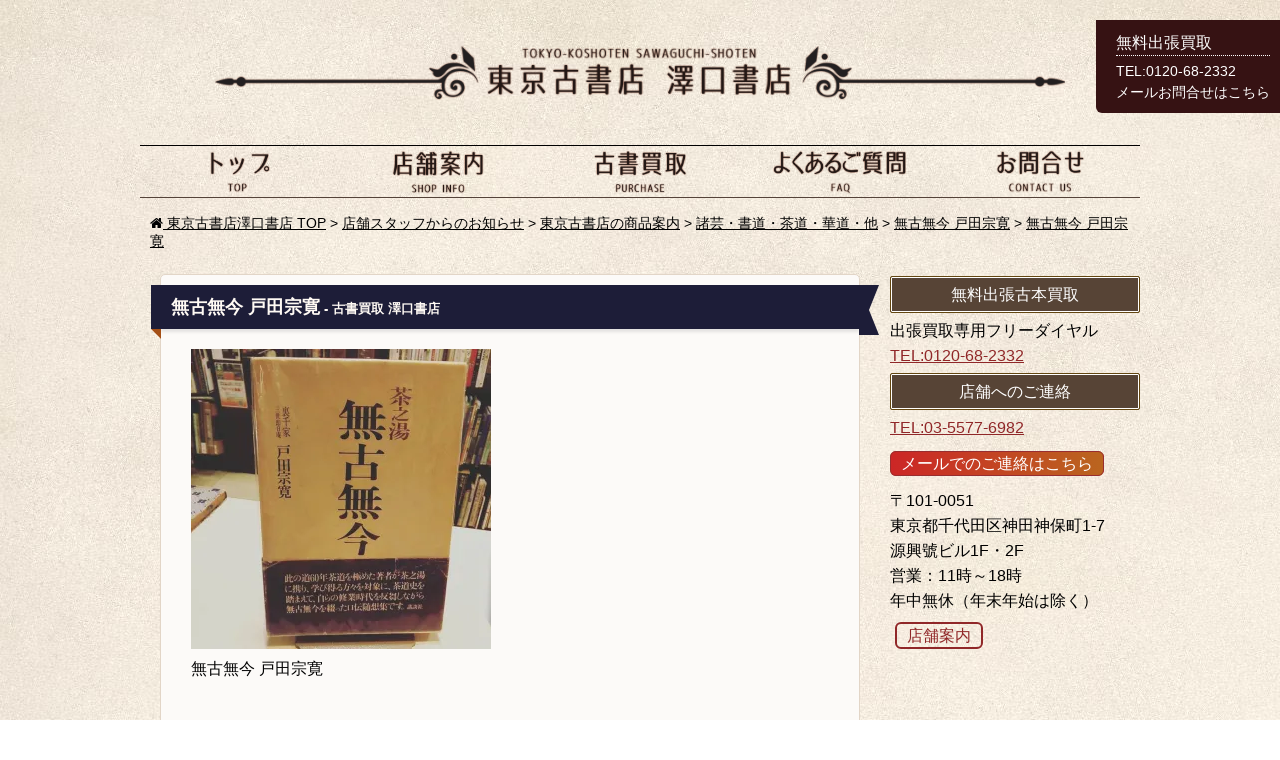

--- FILE ---
content_type: text/html; charset=UTF-8
request_url: https://sawatokyokoshoten.com/2016/12/10/%E7%84%A1%E5%8F%A4%E7%84%A1%E4%BB%8A-%E6%88%B8%E7%94%B0%E5%AE%97%E5%AF%9B/15391288_1825468141025453_8194089859631181075_o/
body_size: 7802
content:
<!doctype html>
<html lang="ja">
<head>
<meta charset="UTF-8">
<title>無古無今 戸田宗寛 | 古書買取 澤口書店 東京古書店</title>
<meta name='keywords' content='澤口書店,東京古書,古書,古本,無料出張,買取,神田,販売' />
<meta name='description' content='東京都神田神保町にある古書店街。 日本全国の古書古本愛読家の皆様の為に古書店街唯一のカフェスペースを兼ね備える古本屋として書房の聖地 神田神保町にて澤口書店 東京古書店が誕生しました。 日本全国どこへでもココ古本屋のメッカ神保町古書店街から古書古本の無料出張買い取りにお伺いいたします。 まずは、古本古書無料出張買取りフリーダイヤル0120-68-2332までお問い合わせ下さい。' />
<link rel="shortcut icon" href="https://sawatokyokoshoten.com/wp-content/themes/sawaguchi/images/favicon.ico">

<link rel="stylesheet" type="text/css" href="https://sawatokyokoshoten.com/wp-content/themes/sawaguchi/css/reset.css">
<link rel="stylesheet" type="text/css" href="https://sawatokyokoshoten.com/wp-content/themes/sawaguchi/css/font-awesome.min.css">
<link rel="stylesheet" type="text/css" href="https://sawatokyokoshoten.com/wp-content/themes/sawaguchi/css/jquery.bxslider.css">
<link rel="stylesheet" type="text/css" href="https://sawatokyokoshoten.com/wp-content/themes/sawaguchi/style.css">

<!--[if lt IE 9]>
<script src="https://sawatokyokoshoten.com/wp-content/themes/sawaguchi/js/html5.js"></script>
<![endif]-->

<script src="https://sawatokyokoshoten.com/wp-content/themes/sawaguchi/js/jquery.js"></script>
<script src="https://sawatokyokoshoten.com/wp-content/themes/sawaguchi/js/hoverIntent.js"></script>
<script src="https://sawatokyokoshoten.com/wp-content/themes/sawaguchi/js/superfish.js"></script>

<script src="https://sawatokyokoshoten.com/wp-content/themes/sawaguchi/js/jquery.bxslider.min.js"></script>
<script type="text/javascript">
$(document).ready(function(){
  $('.bxslider').bxSlider({
	  auto: 'true'
  });
});
</script>

<script>
$(function() {
    var topBtn = $('#page-top');    
    topBtn.hide();
    //スクロールが100に達したらボタン表示
    $(window).scroll(function () {
        if ($(this).scrollTop() > 100) {
            topBtn.fadeIn();
        } else {
            topBtn.fadeOut();
        }
    });
    //スクロールしてトップ
    topBtn.click(function () {
        $('body,html').animate({
            scrollTop: 0
        }, 500);
        return false;
    });
});
</script>

<script src="https://sawatokyokoshoten.com/wp-content/themes/sawaguchi/js/change.js"></script>

<meta name="description" content="無古無今 戸田宗寛" />
<link rel='dns-prefetch' href='//s0.wp.com' />
<link rel='dns-prefetch' href='//s.w.org' />
<link rel="alternate" type="application/rss+xml" title="古書買取 澤口書店 東京古書店 &raquo; 無古無今 戸田宗寛 のコメントのフィード" href="https://sawatokyokoshoten.com/2016/12/10/%e7%84%a1%e5%8f%a4%e7%84%a1%e4%bb%8a-%e6%88%b8%e7%94%b0%e5%ae%97%e5%af%9b/15391288_1825468141025453_8194089859631181075_o/feed/" />
		<script type="text/javascript">
			window._wpemojiSettings = {"baseUrl":"https:\/\/s.w.org\/images\/core\/emoji\/2.3\/72x72\/","ext":".png","svgUrl":"https:\/\/s.w.org\/images\/core\/emoji\/2.3\/svg\/","svgExt":".svg","source":{"concatemoji":"https:\/\/sawatokyokoshoten.com\/wp-includes\/js\/wp-emoji-release.min.js?ver=4.8.25"}};
			!function(t,a,e){var r,i,n,o=a.createElement("canvas"),l=o.getContext&&o.getContext("2d");function c(t){var e=a.createElement("script");e.src=t,e.defer=e.type="text/javascript",a.getElementsByTagName("head")[0].appendChild(e)}for(n=Array("flag","emoji4"),e.supports={everything:!0,everythingExceptFlag:!0},i=0;i<n.length;i++)e.supports[n[i]]=function(t){var e,a=String.fromCharCode;if(!l||!l.fillText)return!1;switch(l.clearRect(0,0,o.width,o.height),l.textBaseline="top",l.font="600 32px Arial",t){case"flag":return(l.fillText(a(55356,56826,55356,56819),0,0),e=o.toDataURL(),l.clearRect(0,0,o.width,o.height),l.fillText(a(55356,56826,8203,55356,56819),0,0),e===o.toDataURL())?!1:(l.clearRect(0,0,o.width,o.height),l.fillText(a(55356,57332,56128,56423,56128,56418,56128,56421,56128,56430,56128,56423,56128,56447),0,0),e=o.toDataURL(),l.clearRect(0,0,o.width,o.height),l.fillText(a(55356,57332,8203,56128,56423,8203,56128,56418,8203,56128,56421,8203,56128,56430,8203,56128,56423,8203,56128,56447),0,0),e!==o.toDataURL());case"emoji4":return l.fillText(a(55358,56794,8205,9794,65039),0,0),e=o.toDataURL(),l.clearRect(0,0,o.width,o.height),l.fillText(a(55358,56794,8203,9794,65039),0,0),e!==o.toDataURL()}return!1}(n[i]),e.supports.everything=e.supports.everything&&e.supports[n[i]],"flag"!==n[i]&&(e.supports.everythingExceptFlag=e.supports.everythingExceptFlag&&e.supports[n[i]]);e.supports.everythingExceptFlag=e.supports.everythingExceptFlag&&!e.supports.flag,e.DOMReady=!1,e.readyCallback=function(){e.DOMReady=!0},e.supports.everything||(r=function(){e.readyCallback()},a.addEventListener?(a.addEventListener("DOMContentLoaded",r,!1),t.addEventListener("load",r,!1)):(t.attachEvent("onload",r),a.attachEvent("onreadystatechange",function(){"complete"===a.readyState&&e.readyCallback()})),(r=e.source||{}).concatemoji?c(r.concatemoji):r.wpemoji&&r.twemoji&&(c(r.twemoji),c(r.wpemoji)))}(window,document,window._wpemojiSettings);
		</script>
		<style type="text/css">
img.wp-smiley,
img.emoji {
	display: inline !important;
	border: none !important;
	box-shadow: none !important;
	height: 1em !important;
	width: 1em !important;
	margin: 0 .07em !important;
	vertical-align: -0.1em !important;
	background: none !important;
	padding: 0 !important;
}
</style>
<link rel='stylesheet' id='wp-pagenavi-css'  href='https://sawatokyokoshoten.com/wp-content/plugins/wp-pagenavi/pagenavi-css.css?ver=2.70' type='text/css' media='all' />
<link rel='stylesheet' id='jetpack_css-css'  href='https://sawatokyokoshoten.com/wp-content/plugins/jetpack/css/jetpack.css?ver=4.7.4' type='text/css' media='all' />
<script type='text/javascript' src='https://sawatokyokoshoten.com/wp-includes/js/jquery/jquery.js?ver=1.12.4'></script>
<script type='text/javascript' src='https://sawatokyokoshoten.com/wp-includes/js/jquery/jquery-migrate.min.js?ver=1.4.1'></script>
<script type='text/javascript'>
/* <![CDATA[ */
var related_posts_js_options = {"post_heading":"h4"};
/* ]]> */
</script>
<script type='text/javascript' src='https://sawatokyokoshoten.com/wp-content/plugins/jetpack/modules/related-posts/related-posts.js?ver=20150408'></script>
<link rel='https://api.w.org/' href='https://sawatokyokoshoten.com/wp-json/' />
<link rel="EditURI" type="application/rsd+xml" title="RSD" href="https://sawatokyokoshoten.com/xmlrpc.php?rsd" />
<link rel="wlwmanifest" type="application/wlwmanifest+xml" href="https://sawatokyokoshoten.com/wp-includes/wlwmanifest.xml" /> 
<meta name="generator" content="WordPress 4.8.25" />
<link rel='shortlink' href='https://wp.me/a6WEQd-Dd' />
<link rel="alternate" type="application/json+oembed" href="https://sawatokyokoshoten.com/wp-json/oembed/1.0/embed?url=https%3A%2F%2Fsawatokyokoshoten.com%2F2016%2F12%2F10%2F%25e7%2584%25a1%25e5%258f%25a4%25e7%2584%25a1%25e4%25bb%258a-%25e6%2588%25b8%25e7%2594%25b0%25e5%25ae%2597%25e5%25af%259b%2F15391288_1825468141025453_8194089859631181075_o%2F" />
<link rel="alternate" type="text/xml+oembed" href="https://sawatokyokoshoten.com/wp-json/oembed/1.0/embed?url=https%3A%2F%2Fsawatokyokoshoten.com%2F2016%2F12%2F10%2F%25e7%2584%25a1%25e5%258f%25a4%25e7%2584%25a1%25e4%25bb%258a-%25e6%2588%25b8%25e7%2594%25b0%25e5%25ae%2597%25e5%25af%259b%2F15391288_1825468141025453_8194089859631181075_o%2F&#038;format=xml" />

<link rel='dns-prefetch' href='//v0.wordpress.com'>
<link rel='dns-prefetch' href='//i0.wp.com'>
<link rel='dns-prefetch' href='//i1.wp.com'>
<link rel='dns-prefetch' href='//i2.wp.com'>
<style type='text/css'>img#wpstats{display:none}</style>
<!-- Jetpack Open Graph Tags -->
<meta property="og:type" content="article" />
<meta property="og:title" content="無古無今 戸田宗寛" />
<meta property="og:url" content="https://sawatokyokoshoten.com/2016/12/10/%e7%84%a1%e5%8f%a4%e7%84%a1%e4%bb%8a-%e6%88%b8%e7%94%b0%e5%ae%97%e5%af%9b/15391288_1825468141025453_8194089859631181075_o/" />
<meta property="og:description" content="無古無今 戸田宗寛" />
<meta property="article:published_time" content="2016-12-10T08:31:03+00:00" />
<meta property="article:modified_time" content="2016-12-10T08:31:11+00:00" />
<meta property="og:site_name" content="古書買取 澤口書店 東京古書店" />
<meta property="og:image" content="https://sawatokyokoshoten.com/wp-content/uploads/2016/12/15391288_1825468141025453_8194089859631181075_o.jpg" />
<meta property="og:locale" content="ja_JP" />
<meta name="twitter:card" content="summary" />
</head>

<body class="attachment attachment-template-default single single-attachment postid-2431 attachmentid-2431 attachment-jpeg">

<div class="wrapper">

<div class="wrapcon">

<!-- header -->
<header>
<!--    <div class="search01">
   　 <p class="sitemap"><a href="#">サイトマップ</a></p>
      <form action="#" name="search01" method="post">
        <dl class="search01">
          <dt><input type="text" name="search" value="" placeholder="検索するテキストを入力..." /></dt>
          <dd><button><span>検索</span></button></dd>
        </dl>
      </form>
    </div>
-->    <div class="clearfix"></div>
    <div class="logo">
      <a href="https://sawatokyokoshoten.com/"><img src="https://sawatokyokoshoten.com/wp-content/themes/sawaguchi/images/logo.png" width="537" height="67" alt="澤口書店東京古書店"/></a>
    </div>
</header>

<!-- grobal navi -->
<nav>
  <div class="menu-global-container"><ul id="menu-global" class="menu"><li id="menu-item-19" class="navi_01 menu-item menu-item-type-custom menu-item-object-custom menu-item-home menu-item-19"><a href="http://sawatokyokoshoten.com/">ホーム</a></li>
<li id="menu-item-15" class="navi_02 menu-item menu-item-type-post_type menu-item-object-page menu-item-15"><a title="店舗案内" href="https://sawatokyokoshoten.com/shopinfo/">店舗案内</a></li>
<li id="menu-item-18" class="navi_03 menu-item menu-item-type-post_type menu-item-object-page menu-item-18"><a title="古本買取" href="https://sawatokyokoshoten.com/purchase/">古本買取</a></li>
<li id="menu-item-17" class="navi_04 menu-item menu-item-type-post_type menu-item-object-page menu-item-17"><a title="よくあるご質問" href="https://sawatokyokoshoten.com/faq/">よくあるご質問</a></li>
<li id="menu-item-16" class="navi_05 menu-item menu-item-type-post_type menu-item-object-page menu-item-16"><a title="お問い合わせ" href="https://sawatokyokoshoten.com/contact/">お問い合わせ</a></li>
</ul></div></nav>
<div class="container clearfix">

<!-- breadcrumb navi -->
<div class="breadcrumbs">
    <!-- Breadcrumb NavXT 6.3.0 -->
<span typeof="v:Breadcrumb"><a rel="v:url" property="v:title" title="Go to 古書買取 澤口書店 東京古書店." href="https://sawatokyokoshoten.com" class="home"><i class="fa fa-home"></i> 東京古書店澤口書店 TOP</a></span> &gt; <span typeof="v:Breadcrumb"><a rel="v:url" property="v:title" title="Go to 店舗スタッフからのお知らせ." href="https://sawatokyokoshoten.com/news/" class="post-root post post-post">店舗スタッフからのお知らせ</a></span> &gt; <span typeof="v:Breadcrumb"><a rel="v:url" property="v:title" title="Go to the 東京古書店の商品案内 category archives." href="https://sawatokyokoshoten.com/category/item/?post_type=attachment" class="taxonomy category">東京古書店の商品案内</a></span> &gt; <span typeof="v:Breadcrumb"><a rel="v:url" property="v:title" title="Go to the 諸芸・書道・茶道・華道・他 category archives." href="https://sawatokyokoshoten.com/category/item/%e8%ab%b8%e8%8a%b8%e3%83%bb%e6%9b%b8%e9%81%93%e3%83%bb%e8%8c%b6%e9%81%93%e3%83%bb%e8%8f%af%e9%81%93%e3%83%bb%e4%bb%96/?post_type=attachment" class="taxonomy category">諸芸・書道・茶道・華道・他</a></span> &gt; <span typeof="v:Breadcrumb"><a rel="v:url" property="v:title" title="Go to 無古無今 戸田宗寛." href="https://sawatokyokoshoten.com/2016/12/10/%e7%84%a1%e5%8f%a4%e7%84%a1%e4%bb%8a-%e6%88%b8%e7%94%b0%e5%ae%97%e5%af%9b/" class="post post-post">無古無今 戸田宗寛</a></span> &gt; <span typeof="v:Breadcrumb"><a rel="v:url" property="v:title" title="Go to 無古無今 戸田宗寛." href="https://sawatokyokoshoten.com/2016/12/10/%e7%84%a1%e5%8f%a4%e7%84%a1%e4%bb%8a-%e6%88%b8%e7%94%b0%e5%ae%97%e5%af%9b/15391288_1825468141025453_8194089859631181075_o/" class="post post-attachment current-item">無古無今 戸田宗寛</a></span></div>

  <!-- main area -->
  <div class="main">

	<article class="page-article">
      <p>&nbsp;</p>
       
		         <section class="page-section">
         
        <h1><a href="https://sawatokyokoshoten.com/2016/12/10/%e7%84%a1%e5%8f%a4%e7%84%a1%e4%bb%8a-%e6%88%b8%e7%94%b0%e5%ae%97%e5%af%9b/15391288_1825468141025453_8194089859631181075_o/" title="無古無今 戸田宗寛">無古無今 戸田宗寛<span> - 古書買取 澤口書店</span></a></h1>
        <div class="page-area">
          <p class="attachment"><a href='https://i1.wp.com/sawatokyokoshoten.com/wp-content/uploads/2016/12/15391288_1825468141025453_8194089859631181075_o.jpg?ssl=1'><img width="300" height="300" src="https://i1.wp.com/sawatokyokoshoten.com/wp-content/uploads/2016/12/15391288_1825468141025453_8194089859631181075_o.jpg?fit=300%2C300&amp;ssl=1" class="attachment-medium size-medium" alt="無古無今 戸田宗寛" srcset="https://i1.wp.com/sawatokyokoshoten.com/wp-content/uploads/2016/12/15391288_1825468141025453_8194089859631181075_o.jpg?w=843&amp;ssl=1 843w, https://i1.wp.com/sawatokyokoshoten.com/wp-content/uploads/2016/12/15391288_1825468141025453_8194089859631181075_o.jpg?resize=150%2C150&amp;ssl=1 150w, https://i1.wp.com/sawatokyokoshoten.com/wp-content/uploads/2016/12/15391288_1825468141025453_8194089859631181075_o.jpg?resize=300%2C300&amp;ssl=1 300w, https://i1.wp.com/sawatokyokoshoten.com/wp-content/uploads/2016/12/15391288_1825468141025453_8194089859631181075_o.jpg?resize=768%2C768&amp;ssl=1 768w, https://i1.wp.com/sawatokyokoshoten.com/wp-content/uploads/2016/12/15391288_1825468141025453_8194089859631181075_o.jpg?resize=220%2C220&amp;ssl=1 220w" sizes="(max-width: 300px) 100vw, 300px" data-attachment-id="2431" data-permalink="https://sawatokyokoshoten.com/2016/12/10/%e7%84%a1%e5%8f%a4%e7%84%a1%e4%bb%8a-%e6%88%b8%e7%94%b0%e5%ae%97%e5%af%9b/15391288_1825468141025453_8194089859631181075_o/" data-orig-file="https://i1.wp.com/sawatokyokoshoten.com/wp-content/uploads/2016/12/15391288_1825468141025453_8194089859631181075_o.jpg?fit=843%2C843&amp;ssl=1" data-orig-size="843,843" data-comments-opened="1" data-image-meta="{&quot;aperture&quot;:&quot;0&quot;,&quot;credit&quot;:&quot;&quot;,&quot;camera&quot;:&quot;&quot;,&quot;caption&quot;:&quot;&quot;,&quot;created_timestamp&quot;:&quot;0&quot;,&quot;copyright&quot;:&quot;&quot;,&quot;focal_length&quot;:&quot;0&quot;,&quot;iso&quot;:&quot;0&quot;,&quot;shutter_speed&quot;:&quot;0&quot;,&quot;title&quot;:&quot;&quot;,&quot;orientation&quot;:&quot;0&quot;}" data-image-title="無古無今 戸田宗寛" data-image-description="&lt;p&gt;無古無今 戸田宗寛&lt;/p&gt;
" data-medium-file="https://i1.wp.com/sawatokyokoshoten.com/wp-content/uploads/2016/12/15391288_1825468141025453_8194089859631181075_o.jpg?fit=300%2C300&amp;ssl=1" data-large-file="https://i1.wp.com/sawatokyokoshoten.com/wp-content/uploads/2016/12/15391288_1825468141025453_8194089859631181075_o.jpg?fit=843%2C843&amp;ssl=1" /></a></p>
<p>無古無今 戸田宗寛</p>

<div id='jp-relatedposts' class='jp-relatedposts' >
	<h3 class="jp-relatedposts-headline"><em>関連</em></h3>
</div>          <p>&nbsp;</p>
          
          <p>&nbsp;</p>
          <p>投稿日：2016/12/10</p>
        </div>
        </section>
        
      
    </article>

    <div class="pager">
      <div class="alignright">
              </div>
      <div class="alignleft clearfix">
      <a href="https://sawatokyokoshoten.com/2016/12/10/%e7%84%a1%e5%8f%a4%e7%84%a1%e4%bb%8a-%e6%88%b8%e7%94%b0%e5%ae%97%e5%af%9b/" rel="prev">前の記事へ</a>      </div>
    </div><!-- ./pager -->


</div><!-- ./main -->
<!-- side area -->
<div class="side">

  <article class="side-article">
      <section class="side-sctn">
        <p class="cap">無料出張古本買取</p>
        <p>出張買取専用フリーダイヤル</p>
        <p><a href="tel:0120682332">TEL:0120-68-2332</a></p>
	  </section>
      <section class="side-sctn">
        <p class="cap">店舗へのご連絡</p>
        <p><a href="tel:0355776982">TEL:03-5577-6982</a></p>
        <a class="btn01" href="mailto:sawaganshodo@yahoo.co.jp">メールでのご連絡はこちら</a>
        <p>〒101-0051<br>東京都千代田区神田神保町1‐7<br>源興號ビル1F・2F<br>営業：11時～18時<br>年中無休（年末年始は除く）</p>
        <p class="btn02"><a href="https://sawatokyokoshoten.com/shopinfo/">店舗案内</a></p>
		      </section>
  </article>
  

<iframe src="https://www.google.com/maps/embed?pb=!1m10!1m8!1m3!1d3240.2373267398325!2d139.7581532!3d35.695777!3m2!1i1024!2i768!4f13.1!5e0!3m2!1sja!2sjp!4v1573791452359!5m2!1sja!2sjp" width="200" height="200" frameborder="0" style="border:0;" allowfullscreen=""></iframe>

<iframe src="https://www.google.com/maps/embed?pb=!4v1573791579164!6m8!1m7!1sCAoSLEFGMVFpcE5nU3JabFBhUXI5OTlHY3lsSDVvZTVEV1BLSlAwWFVjTFgtc29l!2m2!1d35.695855426952!2d139.75929065652!3f181.53!4f-1.3400000000000034!5f0.7820865974627469" width="200" height="200" frameborder="0" style="border:0;" allowfullscreen=""></iframe>

  <article class="side-article">
    <div class="fb-like-box" data-href="https://www.facebook.com/toukyoukoshoten" data-width="250" data-colorscheme="light" data-show-faces="true" data-header="true" data-stream="true" data-show-border="true"></div> 
	<script>(function(d, s, id) {
      var js, fjs = d.getElementsByTagName(s)[0];
      if (d.getElementById(id)) return;
      js = d.createElement(s); js.id = id;
      js.src = "//connect.facebook.net/ja_JP/sdk.js#xfbml=1&version=v2.0";
      fjs.parentNode.insertBefore(js, fjs);
    }(document, 'script', 'facebook-jssdk'));</script>
  </article>

 
  <article class="side-article">
    <a class="twitter-timeline" href="https://twitter.com/tokyokoshoten" data-widget-id="582829814370856960">@tokyokoshotenさんのツイート</a>
  <script>!function(d,s,id){var js,fjs=d.getElementsByTagName(s)[0],p=/^http:/.test(d.location)?'http':'https';if(!d.getElementById(id)){js=d.createElement(s);js.id=id;js.src=p+"://platform.twitter.com/widgets.js";fjs.parentNode.insertBefore(js,fjs);}}(document,"script","twitter-wjs");</script>
  </article>
  

</div><!-- ./container -->

<!-- page top button -->
<div id="sidescroll">
<p id="scroll-title">無料出張買取</p>
<p><a href="tel:0120682332">TEL:0120-68-2332</a></p>
<p><a href="mailto:sawa.tokyokosho@honey.ocn.ne.jp">メールお問合せはこちら</a></p>
</div>


<!-- page top button -->
<p id="page-top"><a href="#wrap">TOPへ戻る</a></p>

</div><!-- ./wrapcon -->

<!-- footer -->
<footer class="clearfix">
    <div class="ftarea">
	  <p>&copy;2015 TOKYO-KOSHOTEN SAWAGUCHI-SHOTEN</p>
      <ul>
        <li><a href="https://sawatokyokoshoten.com/privacy/">個人情報について</a></li>
        <li><a href="https://sawatokyokoshoten.com/company/">会社概要</a></li>
        <li><a href="https://sawatokyokoshoten.com/recruit/">従業員募集</a></li>
      </ul>
    </div><!-- ./ftarea -->
</footer>

</div><!-- ./wrapper -->

	<div style="display:none">
	</div>
<!--[if lte IE 8]>
<link rel='stylesheet' id='jetpack-carousel-ie8fix-css'  href='https://sawatokyokoshoten.com/wp-content/plugins/jetpack/modules/carousel/jetpack-carousel-ie8fix.css?ver=20121024' type='text/css' media='all' />
<![endif]-->
<script type='text/javascript' src='https://sawatokyokoshoten.com/wp-content/plugins/jetpack/modules/photon/photon.js?ver=20130122'></script>
<script type='text/javascript' src='https://s0.wp.com/wp-content/js/devicepx-jetpack.js?ver=202548'></script>
<script type='text/javascript' src='https://sawatokyokoshoten.com/wp-includes/js/wp-embed.min.js?ver=4.8.25'></script>
<script type='text/javascript' src='https://sawatokyokoshoten.com/wp-content/plugins/jetpack/_inc/spin.js?ver=1.3'></script>
<script type='text/javascript' src='https://sawatokyokoshoten.com/wp-content/plugins/jetpack/_inc/jquery.spin.js?ver=1.3'></script>
<script type='text/javascript'>
/* <![CDATA[ */
var jetpackCarouselStrings = {"widths":[370,700,1000,1200,1400,2000],"is_logged_in":"","lang":"ja","ajaxurl":"https:\/\/sawatokyokoshoten.com\/wp-admin\/admin-ajax.php","nonce":"252eeb9207","display_exif":"1","display_geo":"1","single_image_gallery":"1","single_image_gallery_media_file":"","background_color":"black","comment":"\u30b3\u30e1\u30f3\u30c8","post_comment":"\u30b3\u30e1\u30f3\u30c8\u3092\u9001\u4fe1","write_comment":"\u30b3\u30e1\u30f3\u30c8\u3092\u3069\u3046\u305e","loading_comments":"\u30b3\u30e1\u30f3\u30c8\u3092\u8aad\u307f\u8fbc\u3093\u3067\u3044\u307e\u3059\u2026","download_original":"\u30d5\u30eb\u30b5\u30a4\u30ba\u8868\u793a <span class=\"photo-size\">{0}<span class=\"photo-size-times\">\u00d7<\/span>{1}<\/span>","no_comment_text":"\u30b3\u30e1\u30f3\u30c8\u306e\u30e1\u30c3\u30bb\u30fc\u30b8\u3092\u3054\u8a18\u5165\u304f\u3060\u3055\u3044\u3002","no_comment_email":"\u30b3\u30e1\u30f3\u30c8\u3059\u308b\u306b\u306f\u30e1\u30fc\u30eb\u30a2\u30c9\u30ec\u30b9\u3092\u3054\u8a18\u5165\u304f\u3060\u3055\u3044\u3002","no_comment_author":"\u30b3\u30e1\u30f3\u30c8\u3059\u308b\u306b\u306f\u304a\u540d\u524d\u3092\u3054\u8a18\u5165\u304f\u3060\u3055\u3044\u3002","comment_post_error":"\u30b3\u30e1\u30f3\u30c8\u6295\u7a3f\u306e\u969b\u306b\u30a8\u30e9\u30fc\u304c\u767a\u751f\u3057\u307e\u3057\u305f\u3002\u5f8c\u307b\u3069\u3082\u3046\u4e00\u5ea6\u304a\u8a66\u3057\u304f\u3060\u3055\u3044\u3002","comment_approved":"\u30b3\u30e1\u30f3\u30c8\u304c\u627f\u8a8d\u3055\u308c\u307e\u3057\u305f\u3002","comment_unapproved":"\u30b3\u30e1\u30f3\u30c8\u306f\u627f\u8a8d\u5f85\u3061\u4e2d\u3067\u3059\u3002","camera":"\u30ab\u30e1\u30e9","aperture":"\u7d5e\u308a","shutter_speed":"\u30b7\u30e3\u30c3\u30bf\u30fc\u30b9\u30d4\u30fc\u30c9","focal_length":"\u7126\u70b9\u8ddd\u96e2","copyright":"\u8457\u4f5c\u6a29","comment_registration":"0","require_name_email":"1","login_url":"https:\/\/sawatokyokoshoten.com\/wp-login.php?redirect_to=https%3A%2F%2Fsawatokyokoshoten.com%2F2016%2F12%2F10%2F%25e7%2584%25a1%25e5%258f%25a4%25e7%2584%25a1%25e4%25bb%258a-%25e6%2588%25b8%25e7%2594%25b0%25e5%25ae%2597%25e5%25af%259b%2F15391288_1825468141025453_8194089859631181075_o%2F","blog_id":"1","meta_data":["camera","aperture","shutter_speed","focal_length","copyright"],"local_comments_commenting_as":"<fieldset><label for=\"email\">\u30e1\u30fc\u30eb\u30a2\u30c9\u30ec\u30b9 (\u5fc5\u9808)<\/label> <input type=\"text\" name=\"email\" class=\"jp-carousel-comment-form-field jp-carousel-comment-form-text-field\" id=\"jp-carousel-comment-form-email-field\" \/><\/fieldset><fieldset><label for=\"author\">\u540d\u524d (\u5fc5\u9808)<\/label> <input type=\"text\" name=\"author\" class=\"jp-carousel-comment-form-field jp-carousel-comment-form-text-field\" id=\"jp-carousel-comment-form-author-field\" \/><\/fieldset><fieldset><label for=\"url\">\u30a6\u30a7\u30d6\u30b5\u30a4\u30c8<\/label> <input type=\"text\" name=\"url\" class=\"jp-carousel-comment-form-field jp-carousel-comment-form-text-field\" id=\"jp-carousel-comment-form-url-field\" \/><\/fieldset>"};
/* ]]> */
</script>
<script type='text/javascript' src='https://sawatokyokoshoten.com/wp-content/plugins/jetpack/modules/carousel/jetpack-carousel.js?ver=20170209'></script>
<script type='text/javascript' src='https://stats.wp.com/e-202548.js' async defer></script>
<script type='text/javascript'>
	_stq = window._stq || [];
	_stq.push([ 'view', {v:'ext',j:'1:4.7.4',blog:'102638037',post:'2431',tz:'9',srv:'sawatokyokoshoten.com'} ]);
	_stq.push([ 'clickTrackerInit', '102638037', '2431' ]);
</script>
</body>
</html>


--- FILE ---
content_type: text/css
request_url: https://sawatokyokoshoten.com/wp-content/themes/sawaguchi/style.css
body_size: 4001
content:
@charset "utf-8";

html{
}

body{
	font-family:"ヒラギノ角ゴ Pro W3", "Hiragino Kaku Gothic Pro", "メイリオ", Meiryo, Osaka, "ＭＳ Ｐゴシック", "MS PGothic", sans-serif;
	background: url(images/bg-img.jpg);
	background-attachment: fixed;
	height: 100%;
}

.wrapper{
	 width: 100%;
     position: relative;
     min-height: 100%;
}

.wrapcon{
	width: 1000px;
	margin: 0 auto;
}

.container{
}

/* header */
header{
	margin-bottom: 5px;
	text-align: center;
}

  header a{
	color: #8E2728;
	text-decoration: none;
  }
  
    header a:hover{
		text-decoration: underline;
	}

  /* search form */
  .search01{
	  float: right;
  }
  
	dl.search01{
		width:300px;
		position:relative;
		background-color:#fff;
		border:1px solid #aaa;
		border-radius:6px;
	}

	dl.search01 dt{
		padding:3px;
	}

	dl.search01 dt input{
		width:70%;
		height:30px;
		line-height:30px;
		background:none;
		border:none;
	}

	dl.search01 dd{
		position:absolute;
		top:1px;
		right:1px;
		width:30%;
	}

	dl.search01 dd button{
		display:block;
		background: #8E2728;
		width:100%;
		height:36px;
		line-height:36px;
		border:none;
		border-radius: 0 6px 6px 0;
		text-align: center;
	}

	dl.search01 dd button:hover {
		background: #A82628;
	}

	dl.search01 dd button span{
		display:block;
		color:#FFF;
	}

  /* sitemap */
  .sitemap{
	  margin: 5px 0;
	  text-align: right;
	  font-size: 14px;
  }

  /* logo */
	.logo{
		text-align: center;
	}
	
	  .logo img{
		  margin: 20px 0 10px 0;
		  width: 850px;
		  height: auto;
	  }

/* grobal navi */

nav{
	width: 100%;
　  border-top: solid 1px #554339;
}

.menu-global-container ul{
	text-align: center;
}

.menu-global-container li{
	position: relative;
	float: left;
    display: inline-block;
    border-bottom: solid 1px #554339;
  }

.menu-global-container li:hover{
	background: #D0B6A0;
  }
 
.menu-global-container li a{
	  display: block;
	  width: 200px;
	  height: 45px;
	  overflow: hidden;
	  text-indent: 100%;
	  white-space: nowrap;
	  padding: 3px 0;
	  border-top: solid 1px #000;
  }
  
 
 .navi_01 a{
	background: url('images/navi_01.png') no-repeat center;
	background-size: contain;
 }

 .navi_02 a{
	background: url('images/navi_02.png') no-repeat center;
	background-size: contain;
 }

 .navi_03 a{
	background: url('images/navi_03.png') no-repeat center;
	background-size: contain;
 }

 .navi_04 a{
	background: url('images/navi_04.png') no-repeat center;
	background-size: contain;
 }

 .navi_05 a{
	background: url('images/navi_05.png') no-repeat center;
	background-size: contain;
 }

/* breadcrumbs */
.breadcrumbs{
	margin-top: 70px;
	padding:5px 0 0 10px;
        font-size: 14px;
}
　
  .breadcrumbs span span{
  }
 
  .breadcrumbs a{
  	color: #000;
  }

.taxonomy.category{
	color: #000;
}

 
/* article */
article{
	margin-bottom: 5px;
}

/* section */
section{
	margin: 5px 0;
}

/* h tag */
h1{
	margin: 10px 0 10px 0;
	padding-bottom: 5px;
	border-bottom: solid 1px #7A2613;
	font-size: 22px;
	font-weight: bold;
	color: #7A2613;
}

  h1 a{
	  text-decoration: none;
	  color: #7A2613;
  }

	h1 a:hover{
		color: #D84D50;
	}

h2{
	color: #fffaf4;
	position:relative;
	padding:10px;
	background: #1d1d38;
	box-shadow:
		10px 0 0 0 #1d1d38,
		-10px 0 0 0 #1d1d38,
		0 3px 3px 0 rgba(0,0,0,0.1);
}
  h2:before{
	  content:" ";
	  position:absolute;
	  top:100%;
	  left:-10px;
	  width:0;
	  height:0;
	  border-width:0 10px 10px 0;
	  border-style:solid;
	  border-color:transparent;
	  border-right-color: #A44F15;
  }
  h2:after{
	  content:" ";
	  position:absolute;
	  top:0px;
	  left:100%;
	  width:0;
	  height:0;
	  border-width:25px 10px;
	  border-style:solid;
	  border-color:#1d1d38;
	  border-right-color:transparent;
  }
  
  h2 a{
	  color: #fffaf4;
	  text-decoration: none;
  }
  
  h2 a:hover{
	  text-decoration: underline;
  }


h3{
	padding: 3px 5px;
	margin: 10px 3px;
	border-bottom: dotted 1px #000;
	border-left: solid 3px #000;
	line-height: 1.4;
}

h4{
}

h5{
}

/* button */

  .btn01 {
	  line-height: 2.0;
	  background: #cc2626; /* Old browsers */
	  background: -moz-linear-gradient(left,  #cc2626 0%, #ba651f 100%); /* FF3.6+ */
	  background: -webkit-gradient(linear, left top, right top, color-stop(0%,#cc2626), color-stop(100%,#ba651f)); /* Chrome,Safari4+ */
	  background: -webkit-linear-gradient(left,  #cc2626 0%,#ba651f 100%); /* Chrome10+,Safari5.1+ */
	  background: -o-linear-gradient(left,  #cc2626 0%,#ba651f 100%); /* Opera 11.10+ */
	  background: -ms-linear-gradient(left,  #cc2626 0%,#ba651f 100%); /* IE10+ */
	  background: linear-gradient(to right,  #cc2626 0%,#ba651f 100%); /* W3C */
	  filter: progid:DXImageTransform.Microsoft.gradient( startColorstr='#cc2626', endColorstr='#ba651f',GradientType=1 ); /* IE6-9 */
	  color: #fff;
	  padding: 3px 10px;
	  border-radius: 6px;
	  border: solid 1px #982E30;
	  text-decoration: none;
	  line-height: 3.0;
  }

  .btn01:hover{
	background: #d15555; /* Old browsers */
	background: -moz-linear-gradient(left,  #d15555 0%, #bc753a 100%); /* FF3.6+ */
	background: -webkit-gradient(linear, left top, right top, color-stop(0%,#d15555), color-stop(100%,#bc753a)); /* Chrome,Safari4+ */
	background: -webkit-linear-gradient(left,  #d15555 0%,#bc753a 100%); /* Chrome10+,Safari5.1+ */
	background: -o-linear-gradient(left,  #d15555 0%,#bc753a 100%); /* Opera 11.10+ */
	background: -ms-linear-gradient(left,  #d15555 0%,#bc753a 100%); /* IE10+ */
	background: linear-gradient(to right,  #d15555 0%,#bc753a 100%); /* W3C */


	  filter: progid:DXImageTransform.Microsoft.gradient( startColorstr='#d15555', endColorstr='#bc753a',GradientType=1 );

  }
  
.btn02{
	margin: 10px 5px;
}

  .btn02 a{
	  color: #902728;
	  padding: 3px 10px;
	  border-radius: 6px;
	  border: solid 2px #902728;
	  text-decoration: none;
  }
  
  .btn02 a:hover{
	  background: #FDFCF8;
  }

  .btn03{
  	color: #000;
  }

   .btn03:hover{
   	color: #aaa;     
   }

/* eyecatch */
.eyecatch{
	margin: 0 0 5px 0;
}

  .eyecatch ul{
  }
  
  .eyecatch ul li img{
	  border: solid 5px #fff;
	  box-shadow: rgba(0,0,0,.15) 0 0 2px;
	  width: 1000px;
	  height: auto;
  }


/* entry */
.entry{
	width: 220px;
	height: 350px;
	margin: 0 5px 7px;
	padding: 7px 5px 20px 5px;
	background-color: #FDFCF8;
	/*background-color: #fff;*/
	text-align: center;
	border-radius: 1px;
	float: left;
	display: block;
	border: 1px solid #D3C1AC;
	color: #000;
}

  .entry a{
	  text-decoration: none;
   　 color: #000;
      display: block;
   }
   
  .entry a:hover{
	  color: #247323;
  }

  .entry img{
	  width: 220px;
	  height: 220px;
  }

  .entry h1{}
  
  .entry h2{
	  background: none;
	  color: #fffaf4;
	  position:relative;
	  padding: 8px;
	  background: #1d1d38;
	  box-shadow:
		  10px 0 0 0 #1d1d38,
		  -10px 0 0 0 #1d1d38,
		  0 3px 3px 0 rgba(0,0,0,0.1);
	  line-height: 1.3;
          height: 40px;
	  margin-bottom: 5px;
          font-size; 12px;
  }
  
   .entry h2:before{
	  content:" ";
	  position:absolute;
	  top:0%;
	  left:0px;
	  width:0;
	  height:0;
	  border-width:0;
	  border-style:solid;
	  border-color:none;
	  border-right-color: none;
  }
   .entry h2:after{
	  content:" ";
	  position:absolute;
	  top:0px;
	  left:0%;
	  width:0;
	  height:0;
	  border-width:0px;
	  border-style:none;
	  border-color:none;
	  border-right-color:none;
  }
	
  .entry p{
	  font-size: 80%;
	  line-height: 1.6;
	  color: #000;
  }
  
  .entry p:hover{
	  color: #247323;
  }



/* main area */
.main{
	width: 740px;
	float: left;
	padding: 0 10px 0 0;
	margin: 0;
}

 .main p{
 }
 
 .main p a{
	 color: #000;
 }

.main-article{
	background: #FDFCF8;
	margin: 5px 0;
	padding: 20px 25px;
	border: solid 1px #D3C1AC;
	border-radius: 6px;
	line-height: 1.8;
}

  .main-article h2{
	margin: 10px 0 10px 0;
	padding-bottom: 5px;
	border-bottom: solid 1px #7A2613;
	font-size: 22px;
	font-weight: bold;
	color: #7A2613;
        background: none;
        box-shadow: none;
  }

  .main-article h2:before,
  .main-article h2:after{
        display: none;
  }

  #news ul li {
	  color: #8E2325;
  }
  
	#news ul li a{
		color: #8E2325;
		text-decoration: none;
	}
	
	#news ul li a:hover{
		color: #BB4547;
		text-decoration: underline;
	}

  #news ul span{
	  font-size: 14px;
  }

.linkbk{
	color: #000;
}

.page-article{
	margin: 0 20px;
}

.page-section{
	background: #fcfaf8;
	box-shadow: box-shadow(rgba(0, 0, 0, .15) 0 0 2px);
        border-radius: 5px;
	border: solid 1px #e2d5c7;
	margin-bottom: 10px;
}

.page-section h1{
        border-bottom: none;
	color: #fffaf4;
        font-size: 18px;
	position:relative;
	padding:10px;
	background: #1d1d38;
	box-shadow:
		10px 0 0 0 #1d1d38,
		-10px 0 0 0 #1d1d38,
		0 3px 3px 0 rgba(0,0,0,0.1);
}
  .page-section h1:before{
	  content:" ";
	  position:absolute;
	  top:100%;
	  left:-10px;
	  width:0;
	  height:0;
	  border-width:0 10px 10px 0;
	  border-style:solid;
	  border-color:transparent;
	  border-right-color: #A44F15;
  }
  .page-section h1:after{
	  content:" ";
	  position:absolute;
	  top:0px;
	  left:100%;
	  width:0;
	  height:0;
	  border-width:25px 10px;
	  border-style:solid;
	  border-color:#1d1d38;
	  border-right-color:transparent;
  }
  
  .page-section h1 a{
	  color: #fffaf4;
	  text-decoration: none;
  }
  
  .page-section h1 a:hover{
	  text-decoration: underline;
  }

  .page-section h1 a span{
  	  font-size: 70%;
  }

.page-area{
	padding: 10px;
	margin: 10px;
}

  .page-area p{
	  padding-left: 10px;
	  line-height: 1.6;
  }

  .page-area img{
          max-width: 100%;
          height: auto;
  }
  
.page-area table{
	width: 600px;
	border: solid 1px #aaa;
	margin-left: 10px;
	font-size: 80%;
}

  .page-area th{
	  width: 30%;
	  border: solid 1px #aaa;
	  padding: 5px;
	  background: #F0A876;
  }
  
  .page-area td{
	  width: 70%;
	  border: solid 1px #aaa;
	  padding: 5px;
  }
  
.page-area ul{
	margin-left: 20px;
	line-height: 2.0;
	font-size: 90%;
}

 
.page-area span{
	margin-left: 5px;
}

/* images */
.shopimg{
	margin: 5px 0;
}

/* contact form */
.form01{
}

  .form01 form{
	  padding: 20px;
  }

  .form01 p{
	  margin: 0 0 20px 0;
  }
  
  .form01 label{
	  margin: 0 0 5px 0;
  }
  
  .form01 label span{
	  padding: 2px 3px;
	  margin-left: 3px;
	  background: #420809;
	  color: #fff;
	  font-size: 11px;
   }

 
  input[type="text"],
  input[type="email"],
  input[type="tel"],
  textarea{
	  width: 95%;
	  padding: 5px 10px 5px 10px;
	  border-bottom: solid 1px #000;
	  border-top: solid 1px #000;
	  border-radius: 3px;
/*	  padding: 20px 0;*/
	  border: solid 1px #aaa;
	  -webkit-appearance: none;
	  -moz-box-sizing: border-box;
	  -webkit-box-sizing: border-box;
	  box-sizing: border-box;
  }
  
  textarea{
	  height: 80px;
	  background-color: #fff;
  }
  
  input[type="text"]:focus,
  input[type="email"]:focus,
  input[type="tel"]:focus,
  textarea:focus{
	  border: solid 1px #0cf;
	  outline: none;
	  -webkit-box-shadow: 0 0 5px 0 #0cf;
	  box-shadow: 0 0 5px 0 #0cf;
  }
  
  
  /* form button */

.submitarea{
}

  .submitarea p{
	  text-align: center;
  }

  input[type="submit"],
  input[type="reset"],
  input[type="button"]{
	  /*display: inline-block;*/
	  padding: 10px 30px 10px 30px;
	  border: none;
	  border-radius: 3px;
	  background-color: #fa0;
	  color: #FFFFFF;
	  font-family: inherit;
	  font-size: 14px;
	  text-decoration: none;
	  cursor: pointer;
	  -webkit-appearance: none;
  }
  
  input[type="submit"]:hover,
  input[type="submit"]:focus,
  input[type="reset"]:hover,
  input[type="reset"]:focus,
  input[type="button"]:hover,
  input[type="button"]:focus,{
	  outline: none;
	  background-color: #1D511E;
  }
   
  input[type="submit"]::moz-focus-inner,
  input[type="reset"]::moz-focus-inner,
  input[type="button"]::moz-focus-inner{
	  padding: 0;
	  border: none;
  }
  
  label {
}

.messagearea{
	padding-left: 10px;
}

  .messagearea p{
	  font-size: 90%;
	  color: #700709;
  }
  

/* pager and navi */
  .pager{
	  margin-top: 30px;
  }
  
　.alignleft{
	  float: left;
	  width: 50%;
  }
  
    .alignleft a{
		color: #000;
		text-decoration: none;
		padding: 20px 0;
	}

    .alignleft a:hover{
		color: #9F0C0F;

	}

  .alignright{
	  float:right;
  }

    .alignright a{
		color: #000;
		text-decoration: none;
		padding: 20px 0;
	}

    .alignright a:hover{
		color: #9F0C0F;

	}


/* side area */
.side{
	width: 250px;
	float: right;
	margin: 20px 0 0 0;
}

.side-article{
	margin: 0 0 10px 0;
}

.side-sctn{
}

  .side-sctn p{
	  line-height: 1.6;
  }
  
  .side-sctn p a{
	  color: #902728;
  }
  
    .side-sctn p a:hover{
		color: #902728;
	}

.side-list{
}

  .side-list ul{
  }
  
  .side-list ul li{
  }

	.side-list ul li a{
		position: relative;
		display: block;
		padding: 5px 5px 5px 30px;
		color: #000;
		text-decoration: none;
		font: 14px;
		line-height: 1.4;
	}
	
	.side-list ul li a:hover{
		color: #740F11;
		text-decoration: underline;
	}

	.side-list ul li a:before{
		position: absolute;
		left: 5px;
		top: 30%;
		content: '■';
		color: #740F11;
		margin: -8.5px 0 0 0;
		font-size: 20px;
	}


.cap{
	margin-bottom: 5px;
	padding: 5px;
	background: #574436;
	border-radius: 2px;
	border: solid 1px #634610;
	box-shadow:inset 0 0 0 1px #fff;
	color: #FFFFFF;
	text-align: center;
}


/* page top button */
#page-top {
    position: fixed;
    bottom: 20px;
    right: 20px;
    font-size: 77%;
}
#page-top a {
    background: #0A294A;
    text-decoration: none;
    color: #fff;
    width: 100px;
    padding: 30px 0;
    text-align: center;
    display: block;
    border-radius: 6px;
}
#page-top a:hover {
    text-decoration: none;
    background: #244A86;
}

/* sidescroll button */
#sidescroll{
    position: fixed;
    top: 20px;
    right: 0px;
    font-size: 85%;
	line-height: 1.6;
	background: #361213;
	padding: 10px 10px 10px 20px;
	border-radius: 0 0 0 6px;
}

  #sidescroll p{
	  color: #fff;
  }
  
	#sidescroll p a{
		text-decoration: none;
		color: #fff;
	}

	#sidescroll p a:hover{
		text-decoration: underline;
	}

#scroll-title{
	border-bottom: dotted 1px #FFF;
	margin-bottom: 5px;
	font-size: 16px;
}

/* footer */
footer{

}

.ftarea{
	width: 1000px;
	margin: 0 auto;
	text-align: center;
}

  .ftarea img{
	  width: 15%;
	  height: auto;
  }

.ftarea{
	margin-top: 10px;
}

 .ftarea p{
	text-align: center;
 }
  
 .ftarea ul{
	margin: 5px 0;
	text-align: center;

  }
  
    .ftarea li{
		font-size: 80%;
		margin: 2px;
		display: inline-block;
	}
	
	.ftarea li a{
		color: #8d6a47;
		text-decoration: none;
		border: solid 1px #8d6a47;
		border-radius: 3px;
		padding: 5px;
		display: block;
	}
  
	.ftarea ul li a:hover{
		color: #902728;
		border: solid 1px #902728;
	}
	

--- FILE ---
content_type: application/javascript
request_url: https://sawatokyokoshoten.com/wp-content/themes/sawaguchi/js/change.js
body_size: 277
content:
// JavaScript Document

// ラジオボタン選択時に、テキストエリアの表示を変更
function entryChange(){
	radio = document.getElementsByName('Check') 
	if(radio[0].checked) {
		//フォーム
		document.getElementById('seA').style.display = "";
		document.getElementById('seB').style.display = "none";
		document.getElementById('seC').style.display = "none";
		document.getElementById('seD').style.display = "none";
	}else if(radio[1].checked) {
		//フォーム
		document.getElementById('seA').style.display = "none";
		document.getElementById('seB').style.display = "";
		document.getElementById('seC').style.display = "none";
		document.getElementById('seD').style.display = "none";
	}else if(radio[2].checked) {
		//フォーム
		document.getElementById('seA').style.display = "none";
		document.getElementById('seB').style.display = "none";
		document.getElementById('seC').style.display = "";
		document.getElementById('seD').style.display = "none";
	}else if(radio[3].checked) {
		//フォーム
		document.getElementById('seA').style.display = "none";
		document.getElementById('seB').style.display = "none";
		document.getElementById('seC').style.display = "none"
		document.getElementById('seD').style.display = "";
	}
}

//オンロードさせ、リロード時に選択を保持
window.onload = entryChange;

